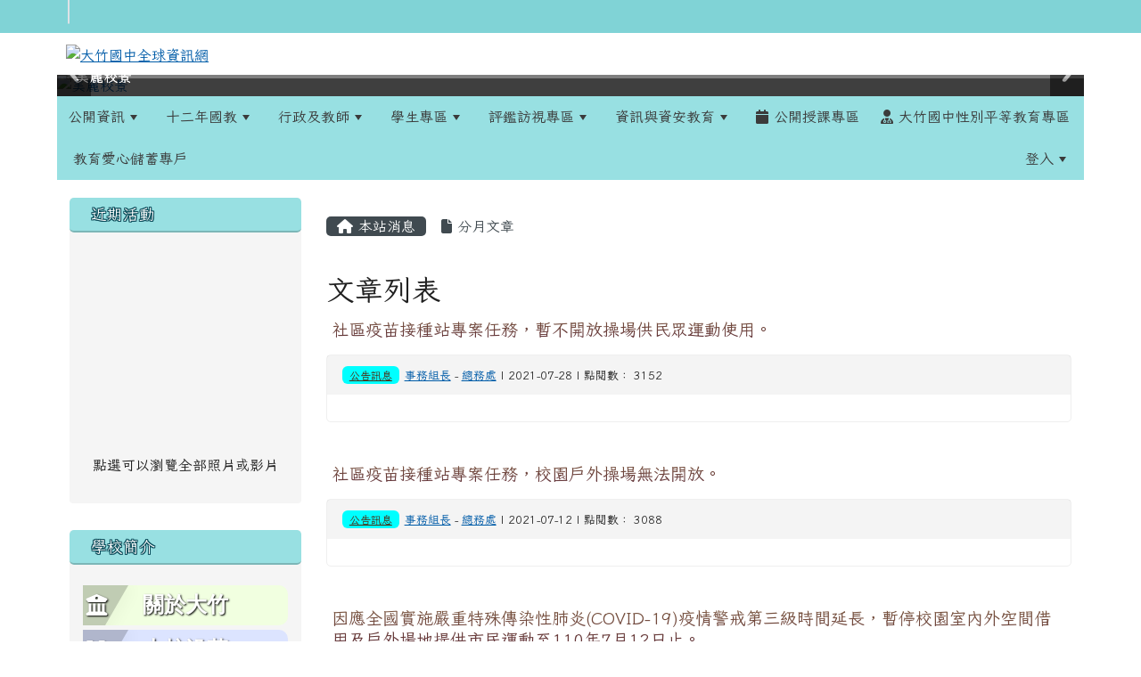

--- FILE ---
content_type: text/html; charset=UTF-8
request_url: https://www.dcjh.tyc.edu.tw/modules/tadnews/index.php?show_uid=62&g2p=1
body_size: 103691
content:
<!DOCTYPE html>
<html lang="zh-TW">
    <head>
                <!--目前$_SESSION['bootstrap']="5"; -->
        <!--將目前的資料夾名稱，設定為樣板標籤變數 theme_name-->
                <!--system_version = -->

        <!-- theme_id= 4-->
        

                            

        <meta charset="UTF-8">
        <meta name="viewport" content="width=device-width, initial-scale=1.0, shrink-to-fit=no">
        <meta http-equiv="X-UA-Compatible" content="ie=edge">

        
        <meta name="robots" content="index,follow">
        <meta name="keywords" content="社區疫苗接種站專案任務，暫不開放操場供民眾運動使用。">
        <meta name="description" content="">
        <meta name="rating" content="general">
        <meta name="author" content="XOOPS">
        <meta name="copyright" content="Copyright © 2001-2018">
        <meta name="generator" content="XOOPS">
        <meta property="og:title" content="社區疫苗接種站專案任務，暫不開放操場供民眾運動使用。">
        <meta property="og:type" content="website">


        <meta property="og:image" content="https://www.dcjh.tyc.edu.tw/uploads/tad_themes/school2022/logo/220811113235.png">
        <meta property="og:site_name" content="大竹國中全球資訊網">
        <!-- 網站的標題及標語 -->
        <title>大竹國中全球資訊網 - 社區疫苗接種站專案任務，暫不開放操場供民眾運動使用。</title>

        
        <!-- Rss -->
        <link rel="alternate" type="application/rss+xml" title="RSS" href="https://www.dcjh.tyc.edu.tw/backend.php">
        <!-- icon -->
        <link href="https://www.dcjh.tyc.edu.tw/favicon.ico" rel="SHORTCUT ICON">
        <!-- Sheet Css -->
        <link rel="stylesheet" type="text/css" media="all" title="Style sheet" href="https://www.dcjh.tyc.edu.tw/xoops.css">
        <!-- XOOPS theme Sheet Css -->
        <link rel="stylesheet" type="text/css" media="all" title="Style sheet" href="https://www.dcjh.tyc.edu.tw/themes/school2022/css/xoops.css">
        <link href="https://www.dcjh.tyc.edu.tw/modules/tadtools/bootstrap5/css/bootstrap.css" rel="stylesheet" media="all">
        <!-- theme_color= bootstrap5 -->

        <!-- SmartMenus core CSS (required) -->
        <link href="https://www.dcjh.tyc.edu.tw/modules/tadtools/smartmenus/css/sm-core-css.css" media="all" rel="stylesheet">
        <!-- "sm-blue" menu theme (optional, you can use your own CSS, too) -->
                <!-- Theme Sheet Css -->
        <link rel="stylesheet" type="text/css" media="all" href="https://www.dcjh.tyc.edu.tw/themes/school2022/css/style.css">

        <!-- 給模組套用的樣板標籤開始 -->
        <script src="https://www.dcjh.tyc.edu.tw/browse.php?Frameworks/jquery/jquery.js" type="text/javascript"></script>
<script src="https://www.dcjh.tyc.edu.tw/browse.php?Frameworks/jquery/plugins/jquery.ui.js" type="text/javascript"></script>
<script src="https://www.dcjh.tyc.edu.tw/modules/tadtools/jquery/jquery.ui.touch-punch.min.js" type="text/javascript"></script>
<script src="https://www.dcjh.tyc.edu.tw/include/xoops.js" type="text/javascript"></script>
<script src="https://www.dcjh.tyc.edu.tw/themes/school2022/language/tchinese_utf8/script.js" type="text/javascript"></script>
<script src="https://www.dcjh.tyc.edu.tw/modules/tadtools/jquery/jquery-migrate-3.5.2.js" type="text/javascript"></script>
<script src="https://www.dcjh.tyc.edu.tw/modules/tadtools/colorbox/jquery.colorbox.js" type="text/javascript"></script>
<script src="https://www.dcjh.tyc.edu.tw/modules/tadtools/prism/prism.js" type="text/javascript"></script>
<script src="https://www.dcjh.tyc.edu.tw/modules/tadtools/fancyBox/lib/jquery.mousewheel.pack.js" type="text/javascript"></script>
<script src="https://www.dcjh.tyc.edu.tw/modules/tadtools/fancyBox/source/jquery.fancybox.js" type="text/javascript"></script>
<script type="text/javascript">
//<![CDATA[

                jQuery(document).ready(function(){
                    $('.fancybox_nsn').fancybox({
                    
                    fitToView : true,
                    width   : '1920',
                    height    : '1080',
                    
                    
                    autoSize  : false,
                    closeClick  : false,
                    openEffect  : 'none',
                    closeEffect : 'none'
                    
                    
                    });
                });
            
//]]></script>
<script type="text/javascript" src="https://www.dcjh.tyc.edu.tw/class/textsanitizer/image/image.js"></script>
<script src="https://www.dcjh.tyc.edu.tw/modules/tadtools/sweet-alert/sweet-alert.js" type="text/javascript"></script>
<script type="text/javascript">
//<![CDATA[

            function delete_tad_news_func(nsn){
                swal({
                    title: '確定要刪除此資料？',
                    text: '相關資料通通都將會被移除！',
                    type: 'warning',
                    html: '',
                    showCancelButton: true,
                    confirmButtonColor: '#DD6B55',
                    confirmButtonText: '確定刪除！',
                    closeOnConfirm: false ,
                    allowOutsideClick: true
                },
                function(){
                    location.href='/modules/tadnews/index.php?op=delete_tad_news&nsn=' + nsn;
                });
            }
            
//]]></script>
<link rel="stylesheet" href="https://www.dcjh.tyc.edu.tw/modules/tadtools/jquery/themes/base/jquery.ui.all.css" type="text/css" />
<link rel="stylesheet" href="https://www.dcjh.tyc.edu.tw/language/tchinese_utf8/style.css" type="text/css" />
<link rel="stylesheet" href="https://www.dcjh.tyc.edu.tw/media/font-awesome/css/font-awesome.min.css" type="text/css" />
<link rel="stylesheet" href="https://www.dcjh.tyc.edu.tw/modules/tadtools/colorbox/colorbox.css" type="text/css" />
<link rel="stylesheet" href="https://www.dcjh.tyc.edu.tw/modules/tadtools/css/xoops.css" type="text/css" />
<link rel="stylesheet" href="https://www.dcjh.tyc.edu.tw/modules/tadtools/css/fontawesome6/css/all.min.css" type="text/css" />
<link rel="stylesheet" href="https://www.dcjh.tyc.edu.tw/modules/tadtools/prism/prism.css" type="text/css" />
<link rel="stylesheet" href="https://www.dcjh.tyc.edu.tw/modules/tadtools/css/iconize.css" type="text/css" />
<link rel="stylesheet" href="https://www.dcjh.tyc.edu.tw/modules/tadtools/fancyBox/source/jquery.fancybox.css" type="text/css" />
<link rel="stylesheet" href="https://www.dcjh.tyc.edu.tw/modules/tadtools/sweet-alert/sweet-alert.css" type="text/css" />
<link rel="stylesheet" href="https://www.dcjh.tyc.edu.tw/modules/tadtools/css/xoops.css?t=20250304" type="text/css" />
<link rel="stylesheet" href="https://www.dcjh.tyc.edu.tw/modules/tadnews/css/module.css" type="text/css" />
<link rel="stylesheet" href="https://www.dcjh.tyc.edu.tw/modules/tadnews/css/module2.css" type="text/css" />


        <!-- 給模組套用的樣板標籤結束 -->

        <!-- 局部套用的樣式，如果有載入完整樣式 theme_css.tpl 那就不需要這一部份 -->
        <!--導覽工具列、區塊標題CSS設定開始-->
<style type="text/css">
    body {
        color: #202020;
        background-color: #ffffff;
                background-position: left top;
        background-repeat: repeat;
        background-attachment: scroll;
        background-size: auto;
        font-size: 1rem;
        font-family: Iansui;    }

    a {
        color:#005ca8;
        font-family: Iansui;    }

    a:hover {
        color:#a40019;
    }



    #nav-container, #nav-wrapper {
                    /* position: relative; */
                z-index: 11;
                    background-color:tranparent;
            }

    #xoops_theme_nav {
                                    background: #98e0e2;
                        }

    /* theme_css_blocks.tpl */
        .leftBlock .blockTitle{
        font-size: 1.1rem;        color: #ffffff;        background-color: #98e0e2;                        text-indent: 9px;                border-radius:5px;
        -moz-border-radius:5px;
        -webkit-border-radius:5px;
        -khtml-border-radius:5px;
            }

    .leftBlock a.block_config,
    .leftBlock a.tad_block_config{
        float: right;
        position: relative;
        z-index: 1;
    }

        .leftBlock{
        position: relative;
background: #f5f5f5;
overflow: hidden;
margin-bottom: 30px;
border-radius: 4px;
    }
    
        .leftBlock .blockTitle{
        border-bottom: 2px solid #7cb6b7;
padding: 8px 15px;
text-shadow: 0px 1px #0d4e5c, 1px 0px #0d4e5c, -1px 0px #0d4e5c, 0px -1px #0d4e5c, -1px -1px #0d4e5c, 1px 1px #0d4e5c, 1px -1px #0d4e5c, -1px 1px #0d4e5c;
    }
    
        .leftBlock .blockContent{
        padding: 15px;
    }
    
    .rightBlock .blockTitle{
        font-size: 1.1rem;        color: #ffffff;        background-color: #98e0e2;                        text-indent: 9px;                border-radius:5px;
        -moz-border-radius:5px;
        -webkit-border-radius:5px;
        -khtml-border-radius:5px;
            }

    .rightBlock a.block_config,
    .rightBlock a.tad_block_config{
        float: right;
        position: relative;
        z-index: 1;
    }

        .rightBlock{
        position: relative;
background: #f5f5f5;
overflow: hidden;
margin-bottom: 30px;
border-radius: 4px;
    }
    
        .rightBlock .blockTitle{
        border-bottom: 2px solid #7cb6b7;
padding: 8px 15px;
text-shadow: 0px 1px #0d4e5c, 1px 0px #0d4e5c, -1px 0px #0d4e5c, 0px -1px #0d4e5c, -1px -1px #0d4e5c, 1px 1px #0d4e5c, 1px -1px #0d4e5c, -1px 1px #0d4e5c;
    }
    
        .rightBlock .blockContent{
        padding: 15px;
    }
    
    .centerBlock .blockTitle{
        font-size: 1.1rem;        color: #ffffff;        background-color: #98e0e2;                        text-indent: 9px;                border-radius:5px;
        -moz-border-radius:5px;
        -webkit-border-radius:5px;
        -khtml-border-radius:5px;
            }

    .centerBlock a.block_config,
    .centerBlock a.tad_block_config{
        float: right;
        position: relative;
        z-index: 1;
    }

        .centerBlock{
        position: relative;
background: #f5f5f5;
overflow: hidden;
margin-bottom: 30px;
border-radius: 4px;
    }
    
        .centerBlock .blockTitle{
        border-bottom: 2px solid #7cb6b7;
padding: 8px 15px;
text-shadow: 0px 1px #0d4e5c, 1px 0px #0d4e5c, -1px 0px #0d4e5c, 0px -1px #0d4e5c, -1px -1px #0d4e5c, 1px 1px #0d4e5c, 1px -1px #0d4e5c, -1px 1px #0d4e5c;
    }
    
        .centerBlock .blockContent{
        padding: 15px;
    }
    
    .centerLeftBlock .blockTitle{
        font-size: 1.1rem;        color: #ffffff;        background-color: #98e0e2;                        text-indent: 9px;                border-radius:5px;
        -moz-border-radius:5px;
        -webkit-border-radius:5px;
        -khtml-border-radius:5px;
            }

    .centerLeftBlock a.block_config,
    .centerLeftBlock a.tad_block_config{
        float: right;
        position: relative;
        z-index: 1;
    }

        .centerLeftBlock{
        position: relative;
background: #f5f5f5;
overflow: hidden;
margin-bottom: 30px;
border-radius: 4px;
    }
    
        .centerLeftBlock .blockTitle{
        border-bottom: 2px solid #7cb6b7;
padding: 8px 15px;
text-shadow: 0px 1px #0d4e5c, 1px 0px #0d4e5c, -1px 0px #0d4e5c, 0px -1px #0d4e5c, -1px -1px #0d4e5c, 1px 1px #0d4e5c, 1px -1px #0d4e5c, -1px 1px #0d4e5c;
    }
    
        .centerLeftBlock .blockContent{
        padding: 15px;
    }
    
    .centerRightBlock .blockTitle{
        font-size: 1.1rem;        color: #ffffff;        background-color: #98e0e2;                        text-indent: 9px;                border-radius:5px;
        -moz-border-radius:5px;
        -webkit-border-radius:5px;
        -khtml-border-radius:5px;
            }

    .centerRightBlock a.block_config,
    .centerRightBlock a.tad_block_config{
        float: right;
        position: relative;
        z-index: 1;
    }

        .centerRightBlock{
        position: relative;
background: #f5f5f5;
overflow: hidden;
margin-bottom: 30px;
border-radius: 4px;
    }
    
        .centerRightBlock .blockTitle{
        border-bottom: 2px solid #7cb6b7;
padding: 8px 15px;
text-shadow: 0px 1px #0d4e5c, 1px 0px #0d4e5c, -1px 0px #0d4e5c, 0px -1px #0d4e5c, -1px -1px #0d4e5c, 1px 1px #0d4e5c, 1px -1px #0d4e5c, -1px 1px #0d4e5c;
    }
    
        .centerRightBlock .blockContent{
        padding: 15px;
    }
    
    .centerBottomBlock .blockTitle{
        font-size: 1.1rem;        color: #ffffff;        background-color: #98e0e2;                        text-indent: 9px;                border-radius:5px;
        -moz-border-radius:5px;
        -webkit-border-radius:5px;
        -khtml-border-radius:5px;
            }

    .centerBottomBlock a.block_config,
    .centerBottomBlock a.tad_block_config{
        float: right;
        position: relative;
        z-index: 1;
    }

        .centerBottomBlock{
        position: relative;
background: #f5f5f5;
overflow: hidden;
margin-bottom: 30px;
border-radius: 4px;
    }
    
        .centerBottomBlock .blockTitle{
        border-bottom: 2px solid #7cb6b7;
padding: 8px 15px;
text-shadow: 0px 1px #0d4e5c, 1px 0px #0d4e5c, -1px 0px #0d4e5c, 0px -1px #0d4e5c, -1px -1px #0d4e5c, 1px 1px #0d4e5c, 1px -1px #0d4e5c, -1px 1px #0d4e5c;
    }
    
        .centerBottomBlock .blockContent{
        padding: 15px;
    }
    
    .centerBottomLeftBlock .blockTitle{
        font-size: 1.1rem;        color: #ffffff;        background-color: #98e0e2;                        text-indent: 9px;                border-radius:5px;
        -moz-border-radius:5px;
        -webkit-border-radius:5px;
        -khtml-border-radius:5px;
            }

    .centerBottomLeftBlock a.block_config,
    .centerBottomLeftBlock a.tad_block_config{
        float: right;
        position: relative;
        z-index: 1;
    }

        .centerBottomLeftBlock{
        position: relative;
background: #f5f5f5;
overflow: hidden;
margin-bottom: 30px;
border-radius: 4px;
    }
    
        .centerBottomLeftBlock .blockTitle{
        border-bottom: 2px solid #7cb6b7;
padding: 8px 15px;
text-shadow: 0px 1px #0d4e5c, 1px 0px #0d4e5c, -1px 0px #0d4e5c, 0px -1px #0d4e5c, -1px -1px #0d4e5c, 1px 1px #0d4e5c, 1px -1px #0d4e5c, -1px 1px #0d4e5c;
    }
    
        .centerBottomLeftBlock .blockContent{
        padding: 15px;
    }
    
    .centerBottomRightBlock .blockTitle{
        font-size: 1.1rem;        color: #ffffff;        background-color: #98e0e2;                        text-indent: 9px;                border-radius:5px;
        -moz-border-radius:5px;
        -webkit-border-radius:5px;
        -khtml-border-radius:5px;
            }

    .centerBottomRightBlock a.block_config,
    .centerBottomRightBlock a.tad_block_config{
        float: right;
        position: relative;
        z-index: 1;
    }

        .centerBottomRightBlock{
        position: relative;
background: #f5f5f5;
overflow: hidden;
margin-bottom: 30px;
border-radius: 4px;
    }
    
        .centerBottomRightBlock .blockTitle{
        border-bottom: 2px solid #7cb6b7;
padding: 8px 15px;
text-shadow: 0px 1px #0d4e5c, 1px 0px #0d4e5c, -1px 0px #0d4e5c, 0px -1px #0d4e5c, -1px -1px #0d4e5c, 1px 1px #0d4e5c, 1px -1px #0d4e5c, -1px 1px #0d4e5c;
    }
    
        .centerBottomRightBlock .blockContent{
        padding: 15px;
    }
    
    .footerCenterBlock .blockTitle{
        font-size: 1.1rem;        color: #ffffff;        background-color: #98e0e2;                        text-indent: 9px;                border-radius:5px;
        -moz-border-radius:5px;
        -webkit-border-radius:5px;
        -khtml-border-radius:5px;
            }

    .footerCenterBlock a.block_config,
    .footerCenterBlock a.tad_block_config{
        float: right;
        position: relative;
        z-index: 1;
    }

        .footerCenterBlock{
        position: relative;
background: #f5f5f5;
overflow: hidden;
margin-bottom: 30px;
border-radius: 4px;
    }
    
        .footerCenterBlock .blockTitle{
        border-bottom: 2px solid #7cb6b7;
padding: 8px 15px;
text-shadow: 0px 1px #0d4e5c, 1px 0px #0d4e5c, -1px 0px #0d4e5c, 0px -1px #0d4e5c, -1px -1px #0d4e5c, 1px 1px #0d4e5c, 1px -1px #0d4e5c, -1px 1px #0d4e5c;
    }
    
        .footerCenterBlock .blockContent{
        padding: 15px;
    }
    
    .footerLeftBlock .blockTitle{
        font-size: 1.1rem;        color: #ffffff;        background-color: #98e0e2;                        text-indent: 9px;                border-radius:5px;
        -moz-border-radius:5px;
        -webkit-border-radius:5px;
        -khtml-border-radius:5px;
            }

    .footerLeftBlock a.block_config,
    .footerLeftBlock a.tad_block_config{
        float: right;
        position: relative;
        z-index: 1;
    }

        .footerLeftBlock{
        position: relative;
background: #f5f5f5;
overflow: hidden;
margin-bottom: 30px;
border-radius: 4px;
    }
    
        .footerLeftBlock .blockTitle{
        border-bottom: 2px solid #7cb6b7;
padding: 8px 15px;
text-shadow: 0px 1px #0d4e5c, 1px 0px #0d4e5c, -1px 0px #0d4e5c, 0px -1px #0d4e5c, -1px -1px #0d4e5c, 1px 1px #0d4e5c, 1px -1px #0d4e5c, -1px 1px #0d4e5c;
    }
    
        .footerLeftBlock .blockContent{
        padding: 15px;
    }
    
    .footerRightBlock .blockTitle{
        font-size: 1.1rem;        color: #ffffff;        background-color: #98e0e2;                        text-indent: 9px;                border-radius:5px;
        -moz-border-radius:5px;
        -webkit-border-radius:5px;
        -khtml-border-radius:5px;
            }

    .footerRightBlock a.block_config,
    .footerRightBlock a.tad_block_config{
        float: right;
        position: relative;
        z-index: 1;
    }

        .footerRightBlock{
        position: relative;
background: #f5f5f5;
overflow: hidden;
margin-bottom: 30px;
border-radius: 4px;
    }
    
        .footerRightBlock .blockTitle{
        border-bottom: 2px solid #7cb6b7;
padding: 8px 15px;
text-shadow: 0px 1px #0d4e5c, 1px 0px #0d4e5c, -1px 0px #0d4e5c, 0px -1px #0d4e5c, -1px -1px #0d4e5c, 1px 1px #0d4e5c, 1px -1px #0d4e5c, -1px 1px #0d4e5c;
    }
    
        .footerRightBlock .blockContent{
        padding: 15px;
    }
    

    /* theme_css_navbar.tpl */
    .sm-mint {
  border-top: 2px solid #ecfdff;
  border-bottom: 2px solid #ecfdff;
  background: transparent;
}
.sm-mint a, .sm-mint a:hover, .sm-mint a:focus, .sm-mint a:active {
  padding: 15px 12px;
  /* make room for the toggle button (sub indicator) */
  padding-right: 58px;
  color: #3b3b3b;
  font-family: Iansui, ;
  font-size: 1rem;
  font-weight: normal;
  line-height: 17px;
  text-decoration: none;
}
.sm-mint a.current {
  font-weight: bold;
}
.sm-mint a.disabled {
  color: #cccccc;
}
.sm-mint a .sub-arrow {
  position: absolute;
  top: 50%;
  margin-top: -17px;
  left: auto;
  right: 4px;
  width: 34px;
  height: 34px;
  overflow: hidden;
  font: bold 0.875rem/2.125rem monospace !important;
  text-align: center;
  text-shadow: none;
  background: #ecfdffaa;
  color:#3b3b3b;
  border-radius: 4px;
}
.sm-mint a .sub-arrow::before {
  content: '+';
}
.sm-mint a.highlighted .sub-arrow::before {
  content: '-';
}
.sm-mint li {
  border-top: 1px solid #3b3b3b22;
}
.sm-mint > li:first-child {
  border-top: 0;
}
.sm-mint ul {
  background: #ecfdff88;
}

.sm-mint ul a,
.sm-mint ul ul a,
.sm-mint ul ul ul a,
.sm-mint ul ul ul ul a,
.sm-mint ul ul ul ul ul a{
  color: #3b3b3b;
  font-size: 1rem;
  border-left: 8px solid transparent;
}

.sm-mint ul a:hover,
.sm-mint ul a:focus,
.sm-mint ul a:active,
.sm-mint ul ul a:hover,
.sm-mint ul ul a:focus,
.sm-mint ul ul a:active,
.sm-mint ul ul ul a:hover,
.sm-mint ul ul ul a:focus,
.sm-mint ul ul ul a:active,
.sm-mint ul ul ul ul a:hover,
.sm-mint ul ul ul ul a:focus,
.sm-mint ul ul ul ul a:active,
.sm-mint ul ul ul ul ul a:hover,
.sm-mint ul ul ul ul ul a:focus,
.sm-mint ul ul ul ul ul a:active  {
    background: #ecfdffaa;
    color: #3b3b3b;
}

@media (min-width: 768px) {
  /* Switch to desktop layout
  -----------------------------------------------
     These transform the menu tree from
     collapsible to desktop (navbar + dropdowns)
  -----------------------------------------------*/
  /* start... (it's not recommended editing these rules) */
  .sm-mint ul {
    position: absolute;
    width: 12em;
    z-index: 250;
  }

  .sm-mint li {
    float: left;
  }

  .sm-mint.sm-rtl li {
    float: right;
  }

  .sm-mint ul li, .sm-mint.sm-rtl ul li, .sm-mint.sm-vertical li {
    float: none;
  }

  .sm-mint a {
    white-space: nowrap;
  }

  .sm-mint ul a, .sm-mint.sm-vertical a {
    white-space: normal;
  }

  .sm-mint .sm-nowrap > li > a, .sm-mint .sm-nowrap > li > :not(ul) a {
    white-space: nowrap;
  }

  /* ...end */
  .sm-mint {
    border-top: 0;
    background: transparent;
  }
  .sm-mint a, .sm-mint a:hover, .sm-mint a:focus, .sm-mint a:active, .sm-mint a.highlighted {
    padding: 15px 12px;
    color: #3b3b3b;
    border-radius: 4px 4px 0 0;
    border-radius: 0;
  }
  .sm-mint a:hover, .sm-mint a:focus, .sm-mint a:active {
    background: #ecfdffaa;
    color: #3b3b3b;
  }

  .sm-mint a.highlighted {
    background: #ecfdff;
    color: #3b3b3b;
    box-shadow: 0 4px 3px rgba(0, 0, 0, 0.25);
  }


  .sm-mint a.disabled {
    background: transparent;
    color: #cccccc;
    box-shadow: none;
  }
  .sm-mint a.has-submenu {
    padding-right: 34px;
  }

  .sm-mint a .sub-arrow {
    top: 50%;
    margin-top: -3px;
    right: 20px;
    width: 0;
    height: 0;
    border-width: 6px 4.02px 0 4.02px;
    border-style: solid dashed dashed dashed;
    border-color: #3b3b3b transparent transparent transparent;
    background: transparent;
    border-radius: 0;
  }
  .sm-mint a:hover .sub-arrow, .sm-mint a:focus .sub-arrow, .sm-mint a:active .sub-arrow {
    border-color: #3b3b3b transparent transparent transparent;
  }
  .sm-mint a.highlighted .sub-arrow {
    border-color: #3b3b3b transparent transparent transparent;
  }
  .sm-mint a.disabled .sub-arrow {
    border-color: #3b3b3b transparent transparent transparent;
  }
  .sm-mint a .sub-arrow::before {
    display: none;
  }
  .sm-mint li {
    border-top: 0;
  }
  .sm-mint ul {
    border: 0;
    padding: 8px 0;
    background: #ecfdff;
    border-radius: 0 4px 4px 4px;
    box-shadow: 0 4px 3px rgba(0, 0, 0, 0.25);
  }
  .sm-mint ul ul {
    border-radius: 4px;
  }

  .sm-mint ul a, .sm-mint ul a:hover, .sm-mint ul a:focus, .sm-mint ul a:active, .sm-mint ul a.highlighted {
        padding: 12px 20px;
        border-radius: 0;
        border-bottom: 1px solid #00000011;
      }

  .sm-mint ul li:last-child a{
    border-bottom: none;
          padding: 12px 20px 6px;
      }

  .sm-mint ul a:hover, .sm-mint ul a:focus, .sm-mint ul a:active, .sm-mint ul a.highlighted {
    background: #ecfdffaa;
    color: #3b3b3b;
    box-shadow: none;
  }
  .sm-mint ul a.disabled {
    background: transparent;
    color: #b3b3b3;
  }

  .sm-mint ul a.has-submenu {
    padding-right: 20px;
  }

  .sm-mint ul a .sub-arrow {
    right: 10px;
    margin-top: -4.02px;
    border-width: 4.02px 0 4.02px 6px;
    border-style: dashed dashed dashed solid;
    border-color: transparent transparent transparent #3b3b3b;
  }

  .sm-mint ul a:hover .sub-arrow, .sm-mint ul a:focus .sub-arrow, .sm-mint ul a:active .sub-arrow, .sm-mint ul a.highlighted .sub-arrow {
    border-color: transparent transparent transparent #3b3b3b;
  }

  .sm-mint ul a.disabled .sub-arrow {
    border-color: transparent transparent transparent #3b3b3b;
  }
  .sm-mint .scroll-up,
  .sm-mint .scroll-down {
    position: absolute;
    display: none;
    visibility: hidden;
    overflow: hidden;
    background: #ecfdff;
    height: 20px;
  }
  .sm-mint .scroll-up-arrow,
  .sm-mint .scroll-down-arrow {
    position: absolute;
    top: 6px;
    left: 50%;
    margin-left: -8px;
    width: 0;
    height: 0;
    overflow: hidden;
    border-width: 0 6px 8px 6px;
    border-style: dashed dashed solid dashed;
    border-color: transparent transparent #3b3b3b transparent;
  }


  .sm-mint .scroll-down-arrow {
    border-width: 8px 6px 0 6px;
    border-style: solid dashed dashed dashed;
    border-color: #3b3b3b transparent transparent transparent;
  }
  .sm-mint.sm-rtl a.has-submenu {
    padding-right: 20px;
    padding-left: 34px;
  }
  .sm-mint.sm-rtl a .sub-arrow {
    right: auto;
    left: 20px;
  }
  .sm-mint.sm-rtl.sm-vertical {
    border-right: 0;
    border-left: 2px solid #ecfdffaa;
  }
  .sm-mint.sm-rtl.sm-vertical a {
    border-radius: 0 4px 4px 0;
  }
  .sm-mint.sm-rtl.sm-vertical a.has-submenu {
    padding: 10px 20px;
  }
  .sm-mint.sm-rtl.sm-vertical a .sub-arrow {
    right: auto;
    left: 10px;
    border-width: 4.02px 6px 4.02px 0;
    border-style: dashed solid dashed dashed;
    border-color: transparent #3b3b3b transparent transparent;
  }
  .sm-mint.sm-rtl.sm-vertical a:hover .sub-arrow, .sm-mint.sm-rtl.sm-vertical a:focus .sub-arrow, .sm-mint.sm-rtl.sm-vertical a:active .sub-arrow, .sm-mint.sm-rtl.sm-vertical a.highlighted .sub-arrow {
    border-color: transparent #3b3b3b transparent transparent;
  }
  .sm-mint.sm-rtl.sm-vertical a.disabled .sub-arrow {
    border-color: transparent #3b3b3b transparent transparent;
  }
  .sm-mint.sm-rtl ul {
    border-radius: 4px 0 4px 4px;
  }
  .sm-mint.sm-rtl ul a {
    border-radius: 0 !important;
  }
  .sm-mint.sm-rtl ul a.has-submenu {
    padding: 10px 20px !important;
  }
  .sm-mint.sm-rtl ul a .sub-arrow {
    right: auto;
    left: 10px;
    border-width: 4.02px 6px 4.02px 0;
    border-style: dashed solid dashed dashed;
    border-color: transparent #3b3b3b transparent transparent;
  }
  .sm-mint.sm-rtl ul a:hover .sub-arrow, .sm-mint.sm-rtl ul a:focus .sub-arrow, .sm-mint.sm-rtl ul a:active .sub-arrow, .sm-mint.sm-rtl ul a.highlighted .sub-arrow {
    border-color: transparent #3b3b3b transparent transparent;
  }
  .sm-mint.sm-rtl ul a.disabled .sub-arrow {
    border-color: transparent #3b3b3b transparent transparent;
  }
  .sm-mint.sm-vertical {
    border-bottom: 0;
    border-right: 2px solid #ecfdffaa;
  }
  .sm-mint.sm-vertical a {
    padding: 10px 20px;
    border-radius: 4px 0 0 4px;
  }
  .sm-mint.sm-vertical a:hover, .sm-mint.sm-vertical a:focus, .sm-mint.sm-vertical a:active, .sm-mint.sm-vertical a.highlighted {
    background: #ecfdffaa;
    color: #3b3b3b;
    box-shadow: none;
  }
  .sm-mint.sm-vertical a.disabled {
    background: transparent;
    color: #cccccc;
  }
  .sm-mint.sm-vertical a .sub-arrow {
    right: 10px;
    margin-top: -4.02px;
    border-width: 4.02px 0 4.02px 6px;
    border-style: dashed dashed dashed solid;
    border-color: transparent transparent transparent #3b3b3b;
  }
  .sm-mint.sm-vertical a:hover .sub-arrow, .sm-mint.sm-vertical a:focus .sub-arrow, .sm-mint.sm-vertical a:active .sub-arrow, .sm-mint.sm-vertical a.highlighted .sub-arrow {
    border-color: transparent transparent transparent #3b3b3b;
  }
  .sm-mint.sm-vertical a.disabled .sub-arrow {
    border-color: transparent transparent transparent #3b3b3b;
  }
  .sm-mint.sm-vertical ul {
    border-radius: 4px !important;
  }
  .sm-mint.sm-vertical ul a {
    padding: 10px 20px;
  }
}

/*# sourceMappingURL=sm-mint.css.map */

#main-nav {
    border: none;
    position: relative;
    min-height: 3rem;
    }

/* Complete navbar .sm-mint */


.nav-brand {
  float: left;
  margin: 0;
}

.nav-brand a {
  display: block;
    padding: 11px 11px 11px 20px;
    color: #3b3b3b;
  font-size: 1.2rem;
  font-weight: normal;
  text-decoration: none;
}

#main-menu {
  clear: both;
  border-bottom: 0;
}

@media (min-width: 768px) {
  #main-menu {
    clear: none;
  }
}

/* Mobile menu toggle button */

.main-menu-btn {
  float: right;
  margin: 5px 10px;
  position: relative;
  display: inline-block;
  width: 29px;
  height: 29px;
  text-indent: 29px;
  white-space: nowrap;
  overflow: hidden;
  cursor: pointer;
  -webkit-tap-highlight-color: rgba(0, 0, 0, 0);
}

/* hamburger icon */

.main-menu-btn-icon,
.main-menu-btn-icon:before,
.main-menu-btn-icon:after {
  position: absolute;
  top: 50%;
  left: 2px;
  height: 2px;
  width: 24px;
  background: #3b3b3b;
  -webkit-transition: all 0.25s;
  transition: all 0.25s;
}

.main-menu-btn-icon:before {
  content: '';
  top: -7px;
  left: 0;
}

.main-menu-btn-icon:after {
  content: '';
  top: 7px;
  left: 0;
}

/* x icon */

#main-menu-state:checked ~ .main-menu-btn .main-menu-btn-icon {
  height: 0;
  background: transparent;
}

#main-menu-state:checked ~ .main-menu-btn .main-menu-btn-icon:before {
  top: 0;
  -webkit-transform: rotate(-45deg);
  transform: rotate(-45deg);
}

#main-menu-state:checked ~ .main-menu-btn .main-menu-btn-icon:after {
  top: 0;
  -webkit-transform: rotate(45deg);
  transform: rotate(45deg);
}

/* hide menu state checkbox (keep it visible to screen readers) */

#main-menu-state {
  position: absolute;
  width: 1px;
  height: 1px;
  margin: -1px;
  border: 0;
  padding: 0;
  overflow: hidden;
  clip: rect(1px, 1px, 1px, 1px);
}

/* hide the menu in mobile view */

#main-menu-state:not(:checked) ~ #main-menu {
  display: none;
}

#main-menu-state:checked ~ #main-menu {
  display: block;
}

@media (min-width: 768px) {
  /* hide the button in desktop view */
  .main-menu-btn {
    position: absolute;
    top: -99999px;
  }
  /* always show the menu in desktop view */
  #main-menu-state:not(:checked) ~ #main-menu {
    display: block;
  }
}
</style>
<!--導覽工具列、區塊標題CSS設定 by hc-->
        <style type="text/css">
            
#xoops_theme_left_zone{
    background-color:transparent;
    padding: 0px 14px;
}
#xoops_theme_center_zone{
    background-color:transparent;
    padding: 0px 14px;
}
#xoops_theme_right_zone {
    background-color:transparent;
    padding: 0px 14px;
}            #page-wrapper,
#top-wrapper,#top-display,
#logo-wrapper,#logo-display,
#nav-wrapper,#nav-display,
#slide-wrapper,#slide-display,
#base-wrapper,#base-display,
#footer-wrapper,#footer-display,
#bottom-wrapper,#bottom-display
{
    max-width: 100%;
}

#page-wrapper{
    position: relative;
    padding: 0px;
    margin: auto;
                
        background: #ffffff ;    margin-top: 30px;    margin-bottom: 60px;        
            

        padding: 10px;}

#page-display{
            margin: 0px auto;
                    }

#page-display>div{
    padding: 0px;
    margin: 0px;
}


@media (min-width: 768px) {
    #page-wrapper{
            }
}


@media (max-width: 768px) {
    #page-wrapper, #page-display{
        max-width: 100%;
    }

    #page-wrapper{
        padding: 0px;
        margin: 0px;
    }
}

#top-wrapper{
    position: relative;
    padding: 0px;
    margin: auto;
                
    z-index: 11;    background: #80d3d6 ;    margin-top: 0px;    margin-bottom: 0px;        
            

        font-size: 1rem;}

#top-display{
            max-width:90%;
            margin: 0px auto;
    padding: 0px 0px;        background-color: #80d3d6;    min-height: 0px;    }

#top-display>div{
    padding: 0px;
    margin: 0px;
}

    #top-wrapper,
    #top-display,
    #top-display img {
        border-radius: 0px;
    }

@media (min-width: 768px) {
    #top-wrapper{
            }
}


@media (max-width: 768px) {
    #top-wrapper, #top-display{
        max-width: 100%;
    }

    #page-wrapper{
        padding: 0px;
        margin: 0px;
    }
}

#logo-wrapper{
    position: relative;
    padding: 0px;
    margin: auto;
                        max-width:90%;
            
        background: transparent ;    margin-top: 0px;    margin-bottom: 0px;        
            

        }

#logo-display{
            margin: 0px auto;
    padding: 10px;        background-color: transparent;        }

#logo-display>div{
    padding: 0px;
    margin: 0px;
}


@media (min-width: 768px) {
    #logo-wrapper{
            }
}


@media (max-width: 768px) {
    #logo-wrapper, #logo-display{
        max-width: 100%;
    }

    #page-wrapper{
        padding: 0px;
        margin: 0px;
    }
}
#logo-wrapper{
    }

#nav-wrapper{
    position: relative;
    padding: 0px;
    margin: auto;
                        max-width:90%;
            
        background: transparent ;    margin-top: 0px;    margin-bottom: 0px;        
            

        }

#nav-display{
            margin: 0px auto;
    padding: 0px;                }

#nav-display>div{
    padding: 0px;
    margin: 0px;
}

    #nav-wrapper,
    #nav-display,
    #nav-display img {
        border-radius: 0px;
    }

@media (min-width: 768px) {
    #nav-wrapper{
            }
}


@media (max-width: 768px) {
    #nav-wrapper, #nav-display{
        max-width: 100%;
    }

    #page-wrapper{
        padding: 0px;
        margin: 0px;
    }
}                        #nav-display {
            background: #98e0e2 ;
        }
        #nav-wrapper{
            background: transparent;
        }
    
#main-menu li {
    color:#3b3b3b;
}

#slide-wrapper{
    position: relative;
    padding: 0px;
    margin: auto;
                        max-width:90%;
            
        background: transparent ;    margin-top: 0px;    margin-bottom: 0px;        
            

        }

#slide-display{
            margin: 0px auto;
    padding: 0px;        background-color: transparent;        }

#slide-display>div{
    padding: 0px;
    margin: 0px;
}

    #slide-wrapper,
    #slide-display,
    #slide-display img {
        border-radius: 10px;
    }

@media (min-width: 768px) {
    #slide-wrapper{
            }
}


@media (max-width: 768px) {
    #slide-wrapper, #slide-display{
        max-width: 100%;
    }

    #page-wrapper{
        padding: 0px;
        margin: 0px;
    }
}

#middle-wrapper{
    position: relative;
    padding: 0px;
    margin: auto;
                
        background: transparent ;    margin-top: 0px;    margin-bottom: 0px;        
            

        }

#middle-display{
            max-width:90%;
            margin: 0px auto;
    padding: 10px;        background-color: transparent;    min-height: 10px;    }

#middle-display>div{
    padding: 0px;
    margin: 0px;
}

    #middle-wrapper,
    #middle-display,
    #middle-display img {
        border-radius: 0px;
    }

@media (min-width: 768px) {
    #middle-wrapper{
            }
}


@media (max-width: 768px) {
    #middle-wrapper, #middle-display{
        max-width: 100%;
    }

    #page-wrapper{
        padding: 0px;
        margin: 0px;
    }
}
#content-wrapper{
    position: relative;
    padding: 0px;
    margin: auto;
                        max-width:90%;
            
        background: #ffffff ;    margin-top: 0px;    margin-bottom: 0px;        
            

        }

#content-display{
            margin: 0px auto;
    padding: 0px;                color: #202020;}

#content-display>div{
    padding: 0px;
    margin: 0px;
}

    #content-wrapper,
    #content-display,
    #content-display img {
        border-radius: 0px;
    }

@media (min-width: 768px) {
    #content-wrapper{
            }
}


@media (max-width: 768px) {
    #content-wrapper, #content-display{
        max-width: 100%;
    }

    #page-wrapper{
        padding: 0px;
        margin: 0px;
    }
}


#footer-wrapper{
    position: relative;
    padding: 0px;
    margin: auto;
                
        background: #f6f6f6 ;    margin-top: 0px;    margin-bottom: 0px;        
            

        }

#footer-display{
            max-width:90%;
            margin: 0px auto;
    padding: 60px 30px;        background-color: #f6f6f6;    min-height: 200px;    color: #555555;}

#footer-display>div{
    padding: 0px;
    margin: 0px;
}

    #footer-wrapper,
    #footer-display,
    #footer-display img {
        border-radius: 0px;
    }

@media (min-width: 768px) {
    #footer-wrapper{
            }
}


@media (max-width: 768px) {
    #footer-wrapper, #footer-display{
        max-width: 100%;
    }

    #page-wrapper{
        padding: 0px;
        margin: 0px;
    }
}    #footer-display a,
    #footer-display a:hover,
    #footer-display a:active ,
    #footer-display a:visited {
        color:#555555;
    }


#bottom-wrapper{
    position: relative;
    padding: 0px;
    margin: auto;
                
        background: #585858 ;    margin-top: 0px;    margin-bottom: 0px;        
            

        }

#bottom-display{
            max-width:90%;
            margin: 0px auto;
    padding: 10px;        background-color: #585858;    min-height: 40px;    color: #ffffff;}

#bottom-display>div{
    padding: 0px;
    margin: 0px;
}

    #bottom-wrapper,
    #bottom-display,
    #bottom-display img {
        border-radius: 0px;
    }

@media (min-width: 768px) {
    #bottom-wrapper{
            }
}


@media (max-width: 768px) {
    #bottom-wrapper, #bottom-display{
        max-width: 100%;
    }

    #page-wrapper{
        padding: 0px;
        margin: 0px;
    }
}    #bottom-display a,
    #bottom-display a:hover,
    #bottom-display a:active ,
    #bottom-display a:visited {
        color:#ffffff;
    }

@media (min-width: 768px) {
    #page-wrapper{
        max-width: 90%;
    }
}        </style>

        <!-- 載入bootstrap -->
        
        <!--Bootstrap js-->
        <script src="https://www.dcjh.tyc.edu.tw/modules/tadtools/bootstrap5/js/bootstrap.bundle.js"></script>

        <!-- SmartMenus jQuery plugin -->
        <script type="text/javascript" src="https://www.dcjh.tyc.edu.tw/modules/tadtools/smartmenus/jquery.smartmenus.js"></script>


        <script type="text/javascript">
            // SmartMenus init
            $(function() {
                $('#main-menu').smartmenus({
                    hideTimeout: 0,      // 滑鼠移開不延遲關閉
                                            showOnClick: false,
                        noMouseOver: false,// 滑鼠移過開啟
                                        hideOnClick: true, // 點擊外部時關閉
                                        bottomToTopSubMenus: false
                                    });

            // SmartMenus mob
                var $mainMenuState = $('#main-menu-state');
                if ($mainMenuState.length) {
                    // animate mobile menu
                    $mainMenuState.change(function(e) {
                        var $menu = $('#main-menu');
                        if (this.checked) {
                            $menu.hide().slideDown(250, function() { $menu.css('display', ''); });
                        } else {
                            $menu.show().slideUp(250, function() { $menu.css('display', ''); });
                        }
                    });
                    // hide mobile menu beforeunload
                    $(window).bind('beforeunload unload', function() {
                        if ($mainMenuState[0].checked) {
                            $mainMenuState[0].click();
                        }
                    });
                }
            });
        </script>    </head>

    <body >

        <!-- 導覽列區域 -->
        
        
                







    <div id="top-wrapper">
        <div id="top-display">
            <div style="font-size: 1rem;" class="row">
                                                    <div class="col-xl-2 text-xl-start">
                        
                                                                                                                            
    
    
            <div class="d-inline-block"> <div id="google_translate_element" class="form-control form-control-sm" style="position: relative; top: -4px; padding: 0px;">
</div>
<script type="text/javascript">
    function googleTranslateElementInit() {
        new google.translate.TranslateElement({pageLanguage: 'zh-TW', includedLanguages: 'en,fr,ja,ko,zh-TW', layout: google.translate.TranslateElement.InlineLayout.SIMPLE, multilanguagePage: true, autoDisplay: false}, 'google_translate_element');
    }
</script>
<script type="text/javascript" src="//translate.google.com/translate_a/element.js?cb=googleTranslateElementInit">
</script></div>
    
    
    
    
                        </div>
                
                
                                    <div class="col-xl-10 text-xl-end">
                                                                                                                                                                    </div>
                            </div>
        </div>
    </div>

                    <div id="logo-wrapper">
                <div id="logo-display" class="container-fluid d-flex justify-content-start">
            <div class="row g-0">

                                                    <div class="col-xl-12 text-start">
                                                                            
    <a href="https://www.dcjh.tyc.edu.tw/index.php" style="padding: 0px;"><img id="website_logo" src="https://www.dcjh.tyc.edu.tw/uploads/tad_themes/school2022/logo/220811113235.png" style="max-width: 100%;position: relative; z-index:10;" alt="大竹國中全球資訊網" title="大竹國中全球資訊網" class="img-fluid"></a>
                                                </div>
                        </div>
        </div>
    </div>

                
                            <div id="slide-wrapper">
    <div id="slide-display">
        <div>
                                
            
<link rel="stylesheet" type="text/css" href="https://www.dcjh.tyc.edu.tw/modules/tadtools/ResponsiveSlides/reset.css" >
<link rel="stylesheet" type="text/css" href="https://www.dcjh.tyc.edu.tw/modules/tadtools/ResponsiveSlides/responsiveslides.css" >
<script language="javascript" type="text/javascript" src="https://www.dcjh.tyc.edu.tw/modules/tadtools/ResponsiveSlides/responsiveslides.js"></script>

<!-- $slide_nav=1 -->
<script type="text/javascript">
    $(document).ready( function(){
        jQuery("#ThemeResponsiveSlides").responsiveSlides({
            auto: true,
            pager: false,
                        nav: true,
                        timeout: 5000,
            pause: true,
            pauseControls: true,
            namespace: 'callbacks'
        });
    });
</script>

<!-- 滑動圖片 -->
<div class="callbacks">
    <ul class="rslides" id="ThemeResponsiveSlides" style="margin-top: 0px;">
                <li>
                        <a href="https://www.dcjh.tyc.edu.tw" ><img src="https://www.dcjh.tyc.edu.tw/uploads/tad_themes/school2022/slide/slide_4_15_Fgi.jpg" alt="美麗校景" title="美麗校景"></a>
                                        <div class="caption">
                    <a href="https://www.dcjh.tyc.edu.tw" >
                        <div class="caption">
                            <div style="font-size:1rem;">美麗校景</div>
                        </div>
                        <div class="caption_txt">
                            <div style="font-size:1rem;">美麗校景</div>
                        </div>
                    </a>
                </div>
                    </li>
                <li>
                        <a href="https://www.dcjh.tyc.edu.tw" ><img src="https://www.dcjh.tyc.edu.tw/uploads/tad_themes/school2022/slide/slide_4_11_rLM.jpg" alt="美麗校景" title="美麗校景"></a>
                                        <div class="caption">
                    <a href="https://www.dcjh.tyc.edu.tw" >
                        <div class="caption">
                            <div style="font-size:1rem;">美麗校景</div>
                        </div>
                        <div class="caption_txt">
                            <div style="font-size:1rem;">美麗校景</div>
                        </div>
                    </a>
                </div>
                    </li>
                <li>
                        <a href="https://www.dcjh.tyc.edu.tw" ><img src="https://www.dcjh.tyc.edu.tw/uploads/tad_themes/school2022/slide/slide_4_9_5ek.jpg" alt="大竹印象" title="大竹印象"></a>
                                        <div class="caption">
                    <a href="https://www.dcjh.tyc.edu.tw" >
                        <div class="caption">
                            <div style="font-size:1rem;">大竹印象</div>
                        </div>
                        <div class="caption_txt">
                            <div style="font-size:1rem;">大竹印象</div>
                        </div>
                    </a>
                </div>
                    </li>
                <li>
                        <a href="https://www.dcjh.tyc.edu.tw" ><img src="https://www.dcjh.tyc.edu.tw/uploads/tad_themes/school2022/slide/slide_4_12_gSz.png" alt="D.R.E.A.M課程主軸" title="D.R.E.A.M課程主軸"></a>
                                        <div class="caption">
                    <a href="https://www.dcjh.tyc.edu.tw" >
                        <div class="caption">
                            <div style="font-size:1rem;">D.R.E.A.M課程主軸</div>
                        </div>
                        <div class="caption_txt">
                            <div style="font-size:1rem;">D.R.E.A.M課程主軸</div>
                        </div>
                    </a>
                </div>
                    </li>
                <li>
                        <a href="https://www.dcjh.tyc.edu.tw" ><img src="https://www.dcjh.tyc.edu.tw/uploads/tad_themes/school2022/slide/slide_4_5_c7s.jpg" alt="114年新加坡國際交流" title="114年新加坡國際交流"></a>
                                        <div class="caption">
                    <a href="https://www.dcjh.tyc.edu.tw" >
                        <div class="caption">
                            <div style="font-size:1rem;">114年新加坡國際交流</div>
                        </div>
                        <div class="caption_txt">
                            <div style="font-size:1rem;">114年新加坡國際交流</div>
                        </div>
                    </a>
                </div>
                    </li>
                <li>
                        <a href="https://www.dcjh.tyc.edu.tw" ><img src="https://www.dcjh.tyc.edu.tw/uploads/tad_themes/school2022/slide/slide_4_6_Ti5.jpg" alt="MSSR沈浸式寧靜閱讀" title="MSSR沈浸式寧靜閱讀"></a>
                                        <div class="caption">
                    <a href="https://www.dcjh.tyc.edu.tw" >
                        <div class="caption">
                            <div style="font-size:1rem;">MSSR沈浸式寧靜閱讀</div>
                        </div>
                        <div class="caption_txt">
                            <div style="font-size:1rem;">MSSR沈浸式寧靜閱讀</div>
                        </div>
                    </a>
                </div>
                    </li>
                <li>
                        <a href="https://www.dcjh.tyc.edu.tw" ><img src="https://www.dcjh.tyc.edu.tw/uploads/tad_themes/school2022/slide/slide_4_7_t0M.jpg" alt="2025WRO桃園市科學創意機器人大賽任務組冠軍" title="2025WRO桃園市科學創意機器人大賽任務組冠軍"></a>
                                        <div class="caption">
                    <a href="https://www.dcjh.tyc.edu.tw" >
                        <div class="caption">
                            <div style="font-size:1rem;">2025WRO桃園市科學創意機器人大賽任務組冠軍</div>
                        </div>
                        <div class="caption_txt">
                            <div style="font-size:1rem;">2025WRO桃園市科學創意機器人大賽任務組冠軍</div>
                        </div>
                    </a>
                </div>
                    </li>
                <li>
                        <a href="https://www.dcjh.tyc.edu.tw" ><img src="https://www.dcjh.tyc.edu.tw/uploads/tad_themes/school2022/slide/slide_4_8_Gg7.png" alt="橄欖球隊" title="橄欖球隊"></a>
                                        <div class="caption">
                    <a href="https://www.dcjh.tyc.edu.tw" >
                        <div class="caption">
                            <div style="font-size:1rem;">橄欖球隊</div>
                        </div>
                        <div class="caption_txt">
                            <div style="font-size:1rem;">橄欖球隊</div>
                        </div>
                    </a>
                </div>
                    </li>
                <li>
                        <a href="https://www.dcjh.tyc.edu.tw" ><img src="https://www.dcjh.tyc.edu.tw/uploads/tad_themes/school2022/slide/slide_4_9_k37.png" alt="籃球隊" title="籃球隊"></a>
                                        <div class="caption">
                    <a href="https://www.dcjh.tyc.edu.tw" >
                        <div class="caption">
                            <div style="font-size:1rem;">籃球隊</div>
                        </div>
                        <div class="caption_txt">
                            <div style="font-size:1rem;">籃球隊</div>
                        </div>
                    </a>
                </div>
                    </li>
                <li>
                        <a href="https://www.dcjh.tyc.edu.tw" ><img src="https://www.dcjh.tyc.edu.tw/uploads/tad_themes/school2022/slide/slide_4_10_N5x.png" alt="舞蹈啦啦隊" title="舞蹈啦啦隊"></a>
                                        <div class="caption">
                    <a href="https://www.dcjh.tyc.edu.tw" >
                        <div class="caption">
                            <div style="font-size:1rem;">舞蹈啦啦隊</div>
                        </div>
                        <div class="caption_txt">
                            <div style="font-size:1rem;">舞蹈啦啦隊</div>
                        </div>
                    </a>
                </div>
                    </li>
                <li>
                        <a href="https://www.dcjh.tyc.edu.tw" ><img src="https://www.dcjh.tyc.edu.tw/uploads/tad_themes/school2022/slide/slide_4_11_hBQ.jpg" alt="管樂隊" title="管樂隊"></a>
                                        <div class="caption">
                    <a href="https://www.dcjh.tyc.edu.tw" >
                        <div class="caption">
                            <div style="font-size:1rem;">管樂隊</div>
                        </div>
                        <div class="caption_txt">
                            <div style="font-size:1rem;">管樂隊</div>
                        </div>
                    </a>
                </div>
                    </li>
            </ul>
</div>
<div class="clearfix"></div>
                        </div>
    </div>
</div>        
                                <div id="nav-wrapper">
        <div id="nav-display">
            <div>
                <script type="title/javascript" src="https://www.dcjh.tyc.edu.tw/modules/tadtools/smartmenus/jquery.smartmenus.min.js"></script>

<script>
    function tad_themes_popup(URL) {
        $.colorbox({iframe:true, width:"80%", height:"90%",href : URL});
    }
</script>

<!-- default -->
<nav role="navigation" id="main-nav">

    <!-- Mobile menu toggle button (hamburger/x icon) -->
    <input id="main-menu-state" type="checkbox" />
    <label class="main-menu-btn" for="main-menu-state">
    <span class="main-menu-btn-icon"></span> Toggle main menu visibility
    </label>


    

    <ul id="main-menu" class="sm sm-mint d-md-flex flex-md-wrap">
                                    <li>
        <a href="#" > 公開資訊</a>
                                    <ul>
                    <li>

                <a href="https://www.dcjh.tyc.edu.tw/modules/tadnews/index.php?nsn=12" target="_self" title="學生志工服務認證說明"><i class="fa fa-clipboard"></i> 學生志工服務認證說明</a>
                            </li>
                    <li>

                <a href="https://www.dcjh.tyc.edu.tw/modules/tad_uploader/index.php?op=dlfile&cfsn=445&cat_sn=4&fn=%E5%A4%A7%E7%AB%B9%E5%9C%8B%E4%B8%AD114%E5%AD%B8%E5%B9%B4%E5%BA%A6%E6%95%99%E7%A7%91%E6%9B%B8%E8%A9%95%E9%81%B8%E7%89%88%E6%9C%AC.pdf" target="_self" title="114學年度教科書評選版本"><i class="fa fa-clipboard"></i> 114學年度教科書評選版本</a>
                            </li>
                    <li>

                <a href="http://host5.dcjh.tyc.edu.tw/board/view.asp?ID=13609" target="_blank" title="學生卡申請換、補發流程"><i class="fa fa-clipboard"></i> 學生卡申請換、補發流程</a>
                            </li>
                    <li>

                <a href="https://www.dcjh.tyc.edu.tw/modules/tad_uploader/index.php?op=dlfile&cfsn=533&cat_sn=11" target="_self" title="114學年度第一學期行事曆"><i class="fa fa-calendar"></i> 114學年度第一學期行事曆</a>
                            </li>
            </ul>
            </li>
    <li>
        <a href="#" > 十二年國教</a>
                                    <ul>
                    <li>

                <a href="https://tyc.entry.edu.tw/NoExamImitate_TL/NoExamImitateHome/Page/Public/ChooseSys?s=05" target="_blank" title="免試入學志願選填平台"><i class="fa fa-anchor"></i> 免試入學志願選填平台</a>
                            </li>
                    <li>

                <a href="https://shs.k12ea.gov.tw/site/adapt-k12ea" target="_blank" title="國中畢業適性入學網"><i class="fa fa-anchor"></i> 國中畢業適性入學網</a>
                            </li>
                    <li>

                <a href="https://www.jctv.ntut.edu.tw/nenter5/" target="_blank" title="五專聯合免試招生網"><i class="fa fa-anchor"></i> 五專聯合免試招生網</a>
                            </li>
                    <li>

                <a href="https://www.jctv.ntut.edu.tw/u5/" target="_blank" title="五專優先免試入學招生網"><i class="fa fa-anchor"></i> 五專優先免試入學招生網</a>
                            </li>
                    <li>

                <a href="https://12basic.tyc.edu.tw/" target="_blank" title="十二年國教資訊網"><i class="fa fa-anchor"></i> 十二年國教資訊網</a>
                            </li>
                    <li>

                <a href="http://career.ntnu.edu.tw/i/" target="_blank" title="職涯測驗系統"><i class="fa fa-anchor"></i> 職涯測驗系統</a>
                            </li>
                    <li>

                <a href="http://teach.eje.edu.tw/" target="_blank" title="國民教育社群網"><i class="fa fa-anchor"></i> 國民教育社群網</a>
                            </li>
                    <li>

                <a href="https://stv.moe.edu.tw/" target="_blank" title="愛學網"><i class="fa fa-anchor"></i> 愛學網</a>
                            </li>
                    <li>

                <a href="https://career.cloud.ncnu.edu.tw/" target="_blank" title="生涯輔導網"><i class="fa fa-anchor"></i> 生涯輔導網</a>
                            </li>
                    <li>

                <a href="https://expo.tyc.edu.tw/" target="_self" title=" 桃園市高中高職博覽會"><i class="fa fa-anchor"></i>  桃園市高中高職博覽會</a>
                            </li>
                    <li>

                <a href="https://shs.k12ea.gov.tw/site/cefp" target="_self" title="學習區完全免試入學網"><i class="fa fa-anchor"></i> 學習區完全免試入學網</a>
                            </li>
                    <li>

                <a href="https://career.ntnu.edu.tw/a" target="_self" title="適性化職涯性向測驗"><i class="fa fa-anchor"></i> 適性化職涯性向測驗</a>
                            </li>
            </ul>
            </li>
    <li>
        <a href="#" > 行政及教師</a>
                                    <ul>
                    <li>

                <a href="http://www.tyc.edu.tw/" target="_blank" title="桃園市政府教育局"><i class="fa fa-bank"></i> 桃園市政府教育局</a>
                            </li>
                    <li>

                <a href="https://sso.tyc.edu.tw/TYESSO/Login.aspx" target="_blank" title="桃園市教育SSO"><i class="fa fa-bank"></i> 桃園市教育SSO</a>
                            </li>
                    <li>

                <a href="https://vpn.tyc.edu.tw" target="_blank" title="桃園市教育VPN"><i class="fa fa-compress"></i> 桃園市教育VPN</a>
                            </li>
                    <li>

                <a href="https://oidc.tanet.edu.tw/" target="_blank" title="教育部SSO"><i class="fa fa-bank"></i> 教育部SSO</a>
                            </li>
                    <li>

                <a href="https://cloud.edu.tw" target="_blank" title="教育雲"><i class="fa fa-cloud"></i> 教育雲</a>
                            </li>
                    <li>

                <a href="https://www.set.edu.tw/" target="_blank" title="特殊教育通報網"><i class="fa fa-bank"></i> 特殊教育通報網</a>
                            </li>
                    <li>

                <a href="https://exam.tcte.edu.tw/tbt_html/" target="_blank" title="學習扶助科技化評量網站"><i class="fa fa-bank"></i> 學習扶助科技化評量網站</a>
                            </li>
                    <li>

                <a href="https://ecpa.dgpa.gov.tw/" target="_blank" title="人事服務網"><i class="fa fa-bank"></i> 人事服務網</a>
                            </li>
                    <li>

                <a href="https://proteacher.moe.edu.tw" target="_blank" title="教師專業發展支持作業平臺"><i class="fa fa-bank"></i> 教師專業發展支持作業平臺</a>
                            </li>
                    <li>

                <a href="http://10.253.113.1/classtable" target="_self" title="課表查詢系統"><i class="fa fa-calendar"></i> 課表查詢系統</a>
                            </li>
                    <li>

                <a href="https://docs.google.com/forms/d/e/1FAIpQLSeII9t3Rm8F3NsASns508SsFQ0deTC-AmRBxpnzIJzJPYIBjg/viewform" target="_self" title="學校平板借用登記表"><i class="fa fa-stack-overflow"></i> 學校平板借用登記表</a>
                            </li>
                    <li>

                <a href="https://www.bot.com.tw/tw/policy-business/government-employees-insurance-service" target="_blank" title="公保服務資訊"><i class="fa fa-institution"></i> 公保服務資訊</a>
                            </li>
            </ul>
            </li>
    <li>
        <a href="#" > 學生專區</a>
                                    <ul>
                    <li>

                <a href="http://www.dcjh.tyc.edu.tw/modules/tad_uploader/index.php?of_cat_sn=3" target="_self" title="補救教學資訊專區"><i class="fa fa-child"></i> 補救教學資訊專區</a>
                            </li>
                    <li>

                <a href="https://openid.tyc.edu.tw/" target="_blank" title="桃園市教育OpenID服務"><i class="fa fa-child"></i> 桃園市教育OpenID服務</a>
                            </li>
                    <li>

                <a href="https://cloud.edu.tw" target="_blank" title="教育部教育雲"><i class="fa fa-child"></i> 教育部教育雲</a>
                            </li>
                    <li>

                <a href="https://stv.moe.edu.tw/" target="_blank" title="愛學網"><i class="fa fa-child"></i> 愛學網</a>
                            </li>
                    <li>

                <a href="https://www.junyiacademy.org/" target="_self" title="均一教育平台"><i class="fa fa-child"></i> 均一教育平台</a>
                            </li>
                    <li>

                <a href="https://www.pagamo.org/" target="_self" title="PaGamO"><i class="fa fa-child"></i> PaGamO</a>
                            </li>
                    <li>

                <a href="https://etlady.tw/tyc/" target="_self" title="桃園市國中英語學習網"><i class="fa fa-child"></i> 桃園市國中英語學習網</a>
                            </li>
                    <li>

                <a href="https://s3.ilc.edu.tw/curriculum" target="_self" title="宜蘭Scratch3"><i class="fa fa-jsfiddle"></i> 宜蘭Scratch3</a>
                            </li>
                    <li>

                <a href="https://www.coolenglish.edu.tw/" target="_blank" title="COOL ENGLISH"><i class="fa fa-sign-in"></i> COOL ENGLISH</a>
                            </li>
            </ul>
            </li>
    <li>
        <a href="#" > 評鑑訪視專區</a>
                                    <ul>
                    <li>

                <a href="https://hps.tyc.edu.tw/upload-view.aspx?openExternalBrowser=1&ids=10C88B60D06EFDD0287FB605FCE3A0A1534EAC11CA186037DB3B7DB8759C0B621351CB91726938C95929FE75557F3891#top1" target="_blank" title="桃園市健康促進學校輔導訪視平台"><i class="fa fa-archive"></i> 桃園市健康促進學校輔導訪視平台</a>
                            </li>
                    <li>

                <a href="https://sites.google.com/mail2.dcjh.tyc.edu.tw/environment/%E8%A8%88%E7%95%AB%E8%A8%82%E5%AE%9A%E8%88%87%E5%9F%B7%E8%A1%8C" target="_blank" title="永續校園與環境教育訪視"><i class="fa fa-archive"></i> 永續校園與環境教育訪視</a>
                            </li>
                    <li>

                <a href="https://drive.google.com/file/d/0B42Fx5SQeZWcMDRUeHprMmJlZUU/view" target="_blank" title="閱讀訪視"><i class="fa fa-archive"></i> 閱讀訪視</a>
                            </li>
                    <li>

                <a href="https://sites.google.com/mail2.dcjh.tyc.edu.tw/safemap/%E9%A6%96%E9%A0%81" target="_blank" title="校園安全地圖"><i class="fa fa-archive"></i> 校園安全地圖</a>
                            </li>
                    <li>

                <a href="https://sites.google.com/mail2.dcjh.tyc.edu.tw/disasterprotect/%E9%A6%96%E9%A0%81" target="_blank" title="災害防救計畫及疏散路線"><i class="fa fa-archive"></i> 災害防救計畫及疏散路線</a>
                            </li>
                    <li>

                <a href="https://www.dcjh.tyc.edu.tw/modules/tad_uploader/index.php?op=dlfile&cfsn=342&cat_sn=7" target="_blank" title="緊急傷病事件處理辦法"><i class="fa fa-ambulance"></i> 緊急傷病事件處理辦法</a>
                            </li>
                    <li>

                <a href="https://www.dcjh.tyc.edu.tw/modules/tad_uploader/index.php?op=dlfile&cfsn=343&cat_sn=7" target="_blank" title="緊急傷病事件處理流程"><i class="fa fa-ambulance"></i> 緊急傷病事件處理流程</a>
                            </li>
                    <li>

                <a href="http://www.dcjh.tyc.edu.tw/modules/tad_uploader/index.php?op=dlfile&cfsn=216&cat_sn=7" target="_blank" title="性侵害性騷擾防治準則"><i class="fa fa-archive"></i> 性侵害性騷擾防治準則</a>
                            </li>
                    <li>

                <a href="http://www.dcjh.tyc.edu.tw/modules/tad_uploader/index.php?op=dlfile&cfsn=217&cat_sn=7" target="_blank" title="本校教師服務規約"><i class="fa fa-archive"></i> 本校教師服務規約</a>
                            </li>
                    <li>

                <a href="http://edu.law.moe.gov.tw/LawContent.aspx?id=GL001120" target="_blank" title="國民中小學教學正常化實施要點"><i class="fa fa-archive"></i> 國民中小學教學正常化實施要點</a>
                            </li>
            </ul>
            </li>
    <li>
        <a href="#" > 資訊與資安教育</a>
                                    <ul>
                    <li>

                <a href="http://tyckids.ymps.tyc.edu.tw/" target="_blank" title="桃園市小桃子資訊教育推廣網站"><i class="fa fa-cloud-download"></i> 桃園市小桃子資訊教育推廣網站</a>
                            </li>
                    <li>

                <a href="http://game.tyc.edu.tw/scratch/" target="_blank" title="桃園市學生SCRATCH競賽網站"><i class="fa fa-cloud-download"></i> 桃園市學生SCRATCH競賽網站</a>
                            </li>
                    <li>

                <a href="https://game.tyc.edu.tw/game114/index.php?do=news" target="_self" title="桃園市中小學學生資訊競賽網站"><i class="fa fa-cloud-download"></i> 桃園市中小學學生資訊競賽網站</a>
                            </li>
                    <li>

                <a href="https://isafe.moe.edu.tw/" target="_blank" title="全民資安素養網"><i class="fa fa-cloud-download"></i> 全民資安素養網</a>
                            </li>
                    <li>

                <a href="https://nga.moe.edu.tw/" target="_blank" title="網路守護天使下載"><i class="fa fa-cloud-download"></i> 網路守護天使下載</a>
                            </li>
                    <li>

                <a href="https://cissnet.edu.tw/" target="_blank" title="校園資安服務網"><i class="fa fa-cloud-download"></i> 校園資安服務網</a>
                            </li>
                    <li>

                <a href="https://eliteracy.edu.tw/" target="_blank" title="數位素養教育資源網"><i class="fa fa-cloud-download"></i> 數位素養教育資源網</a>
                            </li>
                    <li>

                <a href="http://law.moj.gov.tw/LawClass/LawAll.aspx?PCode=I0050021" target="_blank" title="電腦處理個人資料保護法"><i class="fa fa-cloud-download"></i> 電腦處理個人資料保護法</a>
                            </li>
                    <li>

                <a href="javascript:tad_themes_popup('http://www.dcjh.tyc.edu.tw/uploads/tad_uploader/tmp/43/108%E8%B3%87%E9%80%9A%E5%AE%89%E5%85%A8%E9%98%B2%E8%AD%B7%E8%A8%88%E7%95%AB.pdf');"  title="本校資通安防護計畫"><i class="fa fa-cloud-download"></i> 本校資通安防護計畫</a>
                            </li>
                    <li>

                <a href="https://www.dcjh.tyc.edu.tw/modules/tadnews/page.php?ncsn=15&nsn=4239" target="_blank" title="校內帳號使用注意事項"><i class="fa fa-cloud-download"></i> 校內帳號使用注意事項</a>
                            </li>
                    <li>

                <a href="javascript:tad_themes_popup('http://www.dcjh.tyc.edu.tw/uploads/tad_uploader/tmp/16/%E5%A4%A7%E7%AB%B9%E5%9C%8B%E4%B8%AD%E5%80%8B%E4%BA%BA%E8%B3%87%E6%96%99%E6%AA%94%E6%A1%88%E5%A4%A7%E7%B6%B1.pdf');"  title="本校個人資料檔案大綱"><i class="fa fa-cloud-download"></i> 本校個人資料檔案大綱</a>
                            </li>
                    <li>

                <a href="http://i.win.org.tw/iwin/" target="_blank" title="iWIN網路內容防護機構"><i class="fa fa-cloud-download"></i> iWIN網路內容防護機構</a>
                            </li>
                    <li>

                <a href="http://www.dcjh.tyc.edu.tw/uploads/tad_uploader/tmp/110/%E6%A0%A1%E5%9C%92%E4%BD%BF%E7%94%A8%E7%94%9F%E7%89%A9%E7%89%B9%E5%BE%B5%E8%BE%A8%E8%AD%98%E6%8A%80%E8%A1%93%E5%80%8B%E4%BA%BA%E8%B3%87%E6%96%99%E4%BF%9D%E8%AD%B7%E6%8C%87%E5%BC%95.pdf" target="_self" title="校園使用生物特徵辨識技術個人資料保護指引"><i class="fa fa-camera"></i> 校園使用生物特徵辨識技術個人資料保護指引</a>
                            </li>
                    <li>

                <a href="https://www.dcjh.tyc.edu.tw/modules/tad_uploader/index.php?op=dlfile&cfsn=220&cat_sn=19" target="_self" title="教育體系遠距教學之資訊安全指引"><i class="fa fa-adjust"></i> 教育體系遠距教學之資訊安全指引</a>
                            </li>
                    <li>

                <a href="https://www.dcjh.tyc.edu.tw/modules/tad_uploader/index.php?op=dlfile&cfsn=366&cat_sn=23" target="_blank" title="中小學使用「生成式人工智慧」注意事項(教師、行政人員及家長版)"><i class="fa fa-anchor"></i> 中小學使用「生成式人工智慧」注意事項(教師、行政人員及家長版)</a>
                            </li>
                    <li>

                <a href="https://www.dcjh.tyc.edu.tw/modules/tad_uploader/index.php?op=dlfile&cfsn=367&cat_sn=23" target="_self" title="中小學使用「生成式人工智慧」注意事項(學生版)"><i class="fa fa-anchor"></i> 中小學使用「生成式人工智慧」注意事項(學生版)</a>
                            </li>
            </ul>
            </li>
    <li>
        <a href="http://www.dcjh.tyc.edu.tw/modules/tad_uploader/index.php?of_cat_sn=18" target="_self"><i class="fa fa-calendar"></i> 公開授課專區</a>
            </li>
    <li>
        <a href="https://sites.google.com/mail2.dcjh.tyc.edu.tw/dcjhgender/%E9%A6%96%E9%A0%81" target="_blank"><i class="fa fa-user-md"></i> 大竹國中性別平等教育專區</a>
            </li>
    <li>
        <a href="https://sites.google.com/mail2.dcjh.tyc.edu.tw/edusaving/%E6%8D%90%E5%8A%A9%E7%8D%8E%E5%8B%B5%E8%BE%A6%E6%B3%95" target="_blank"><i class="fa fa-heart-o"></i> 教育愛心儲蓄專戶</a>
            </li>
        <li class="flex-grow-1 hide-in-phone">
            <a accesskey="U" href="#xoops_theme_nav_key" title="上方導覽工具列" id="xoops_theme_nav_key" style="color: transparent; font-size: 0.625rem;" class="disabled">:::</a>
        </li>

        
                    <li>
                <a href="#">
                登入                </a>
                    <ul>

            <li>
            <form action="https://www.dcjh.tyc.edu.tw/user.php" method="post">
                <fieldset style="min-width: 200px; margin: 10px;">
                    <legend>
                        登入                    </legend>
                                        <div class="form-group row mb-3">
                        <label class="col-md-4 col-form-label text-sm-end" for="uname">
                            帳號
                        </label>
                        <div class="col-md-8">
                            <input type="text" name="uname"  id="uname" placeholder="請輸入帳號"  class="form-control">
                        </div>
                    </div>

                    <div class="form-group row mb-3">
                        <label class="col-md-4 col-form-label text-sm-end" for="pass">
                            密碼
                        </label>
                        <div class="col-md-8">
                        <input type="password" name="pass" id="pass" placeholder="請輸入密碼" class="form-control">
                        </div>
                    </div>

                    <div class="form-group row mb-3">
                        <label class="col-md-4 col-form-label text-sm-end">
                        </label>
                        <div class="col-md-8 d-grid gap-2">
                            <input type="hidden" name="xoops_redirect" value="/modules/tadnews/index.php?show_uid=62&amp;g2p=1">
                            <input type="hidden" name="rememberme" value="On">
                            <input type="hidden" name="op" value="login">
                            <input type="hidden" name="xoops_login" value="1">
                            <button type="submit" class="btn btn-primary btn-block">登入</button>
                        </div>
                    </div>
                </fieldset>

                            </form>
        </li>
    
            <li>
            <div class="row">
                                                            <div class="col-12">
                            <a href="https://accounts.google.com/o/oauth2/auth?response_type=code&redirect_uri=https%3A%2F%2Fwww.dcjh.tyc.edu.tw%2Fmodules%2Ftad_login%2Findex.php&client_id=547039999873-gk42co547eern1rvn5h4ornv38lobve2.apps.googleusercontent.com&scope=https%3A%2F%2Fwww.googleapis.com%2Fauth%2Fuserinfo.profile+https%3A%2F%2Fwww.googleapis.com%2Fauth%2Fuserinfo.email&access_type=offline&approval_prompt=auto" class="btn me-2" style="display: block; margin: 4px; border: none; ">
                                <img src="https://www.dcjh.tyc.edu.tw/modules/tad_login/images/google.png" alt="使用 Google OpenID  快速登入" title="使用 Google OpenID  快速登入" style="width: 32px;height: 32px;object-fit: contain;">
                                使用 Google OpenID  快速登入
                            </a>
                        </div>
                                                </div>
        </li>
    
        <li>
            <a href="https://www.dcjh.tyc.edu.tw/modules/tadtools/ajax_file.php?op=remove_json" title="重整畫面">
                <i class="fa fa-refresh"></i> 重整畫面
            </a>
        </li>
    </ul>
            </li>
            </ul>
</nav>


<script type="text/javascript">
    document.addEventListener('click',function(e){
        // Hamburger menu
        if(e.target.classList.contains('hamburger-toggle')){
            e.target.children[0].classList.toggle('active');
        }
    });

    $(document).ready(function(){
        if($( window ).width() > 768){
            $('li.hide-in-phone').show();
        }else{
            $('li.hide-in-phone').hide();
        }
    });

    $( window ).resize(function() {
        if($( window ).width() > 768){
            $('li.hide-in-phone').show();
        }else{
            $('li.hide-in-phone').hide();
        }
    });
</script>            </div>
        </div>
    </div>
        
        
                





    <div id="middle-wrapper">
        <div id="middle-display">
            <div style="" class="row">
                                                    <div class="col-xl-4 text-xl-start">
                        
                                                                                                                                            </div>
                
                                    <div class="col-xl-4 text-xl-center">
                                                                                                                                                                    </div>
                
                                    <div class="col-xl-4 text-xl-end">
                                                                                                                                                                    </div>
                            </div>
        </div>
    </div>

                

                <div class="d-flex flex-column">
            <div class="flex-grow-1">
                                <div id="content-wrapper">
    <div id="content-display">
        <div class="container-fluid">
            <!-- 載入布局 -->
            <div id="xoops_theme_content_zone" class="row g-0">
            <!-- 若是只有左區塊 -->
                            
        <div id="xoops_theme_center_zone" class="col-xl-9 order-lg-2" style="">
            <a accesskey="C" href="#xoops_theme_center_zone" title="中間區域（包含中間區塊及主內容）" id="xoops_theme_center_zone_key" style="color: transparent; font-size: 0.625rem; position: absolute;">:::</a>
<div id="xoops_theme_center" style="">
        <div class="row">
        <div class="col-md-6"></div>
        <div class="col-md-6"></div>
    </div>

        <div id="xoops_contents">
        
        <nav class='toolbar_bootstrap_nav'>
            <ul>
            <li class='current' title='本站消息'><a href='https://www.dcjh.tyc.edu.tw/modules/tadnews/index.php' ><i class='fa fa-home'></i> 本站消息</a></li><li ><a href='https://www.dcjh.tyc.edu.tw/modules/tadnews/archive.php' ><i class='fa fa-file'></i> 分月文章</a></li>
            </ul>
        </nav>
<!--TadNews Start-->
<div style="margin-bottom: 30px;">
    
</div>


<h2>文章列表</h2>
            <div class="news_page_container">
    <div >
        <h4 class="my">
            <a href="https://www.dcjh.tyc.edu.tw/modules/tadnews/index.php?nsn=2537">
            社區疫苗接種站專案任務，暫不開放操場供民眾運動使用。
            </a>
        </h4>
    </div>
    <div class="news_page_content">
                    <div class="row news_page_info">
                <div class="col-md-6">
                    <a class='badge' style='background-color: #00ffff; font-weight: normal; color: #4c2b11; text-shadow:none;' href='https://www.dcjh.tyc.edu.tw/modules/tadnews/index.php?tag_sn=8'>公告訊息</a>

                    <span class="news_page_info_text">
                        <a href="https://www.dcjh.tyc.edu.tw/userinfo.php?uid=62">事務組長</a>
                        -
                        <a href="https://www.dcjh.tyc.edu.tw/modules/tadnews/index.php?ncsn=3">總務處</a>
                        |
                        2021-07-28
                        |
                        點閱數：
                        3152
                    </span>
                    
                </div>
                <div class="col-md-6 text-right text-end"></div>
            </div>
        
        <div style="margin: 30px;">
            
            <div ></div>
        </div>
        <div style="clear:both;"></div>
    </div>
</div>            <div class="news_page_container">
    <div >
        <h4 class="my">
            <a href="https://www.dcjh.tyc.edu.tw/modules/tadnews/index.php?nsn=2504">
            社區疫苗接種站專案任務，校園戶外操場無法開放。
            </a>
        </h4>
    </div>
    <div class="news_page_content">
                    <div class="row news_page_info">
                <div class="col-md-6">
                    <a class='badge' style='background-color: #00ffff; font-weight: normal; color: #4c2b11; text-shadow:none;' href='https://www.dcjh.tyc.edu.tw/modules/tadnews/index.php?tag_sn=8'>公告訊息</a>

                    <span class="news_page_info_text">
                        <a href="https://www.dcjh.tyc.edu.tw/userinfo.php?uid=62">事務組長</a>
                        -
                        <a href="https://www.dcjh.tyc.edu.tw/modules/tadnews/index.php?ncsn=3">總務處</a>
                        |
                        2021-07-12
                        |
                        點閱數：
                        3088
                    </span>
                    
                </div>
                <div class="col-md-6 text-right text-end"></div>
            </div>
        
        <div style="margin: 30px;">
            
            <div ></div>
        </div>
        <div style="clear:both;"></div>
    </div>
</div>            <div class="news_page_container">
    <div >
        <h4 class="my">
            <a href="https://www.dcjh.tyc.edu.tw/modules/tadnews/index.php?nsn=2466">
            因應全國實施嚴重特殊傳染性肺炎(COVID-19)疫情警戒第三級時間延長，暫停校園室內外空間借用及戶外場地提供市民運動至110年7月12日止。
            </a>
        </h4>
    </div>
    <div class="news_page_content">
                    <div class="row news_page_info">
                <div class="col-md-6">
                    <a class='badge' style='background-color: #00ffff; font-weight: normal; color: #4c2b11; text-shadow:none;' href='https://www.dcjh.tyc.edu.tw/modules/tadnews/index.php?tag_sn=8'>公告訊息</a>

                    <span class="news_page_info_text">
                        <a href="https://www.dcjh.tyc.edu.tw/userinfo.php?uid=62">事務組長</a>
                        -
                        <a href="https://www.dcjh.tyc.edu.tw/modules/tadnews/index.php?ncsn=3">總務處</a>
                        |
                        2021-06-30
                        |
                        點閱數：
                        2752
                    </span>
                    
                </div>
                <div class="col-md-6 text-right text-end"></div>
            </div>
        
        <div style="margin: 30px;">
            
            <div ></div>
        </div>
        <div style="clear:both;"></div>
    </div>
</div>            <div class="news_page_container">
    <div >
        <h4 class="my">
            <a href="https://www.dcjh.tyc.edu.tw/modules/tadnews/index.php?nsn=2410">
            因應全國實施嚴重特殊傳染性肺炎(COVID-19)疫情警戒第 三級時間延長，暫停校園室內外空間借用及戶外場地提供 市民運動至110年7月2日止
            </a>
        </h4>
    </div>
    <div class="news_page_content">
                    <div class="row news_page_info">
                <div class="col-md-6">
                    <a class='badge' style='background-color: #00ffff; font-weight: normal; color: #4c2b11; text-shadow:none;' href='https://www.dcjh.tyc.edu.tw/modules/tadnews/index.php?tag_sn=8'>公告訊息</a>

                    <span class="news_page_info_text">
                        <a href="https://www.dcjh.tyc.edu.tw/userinfo.php?uid=62">事務組長</a>
                        -
                        <a href="https://www.dcjh.tyc.edu.tw/modules/tadnews/index.php?ncsn=3">總務處</a>
                        |
                        2021-06-10
                        |
                        點閱數：
                        2718
                    </span>
                    
                </div>
                <div class="col-md-6 text-right text-end"></div>
            </div>
        
        <div style="margin: 30px;">
            
            <div ></div>
        </div>
        <div style="clear:both;"></div>
    </div>
</div>            <div class="news_page_container">
    <div >
        <h4 class="my">
            <a href="https://www.dcjh.tyc.edu.tw/modules/tadnews/index.php?nsn=2333">
            因應疫情標準提升，自即日起至6/8日止校園停止對外開放及暫停租借使用。
            </a>
        </h4>
    </div>
    <div class="news_page_content">
                    <div class="row news_page_info">
                <div class="col-md-6">
                    <a class='badge' style='background-color: #ff7030; font-weight: normal; color: white; text-shadow:none;' href='https://www.dcjh.tyc.edu.tw/modules/tadnews/index.php?tag_sn=6'>重要訊息</a>

                    <span class="news_page_info_text">
                        <a href="https://www.dcjh.tyc.edu.tw/userinfo.php?uid=62">事務組長</a>
                        -
                        <a href="https://www.dcjh.tyc.edu.tw/modules/tadnews/index.php?ncsn=3">總務處</a>
                        |
                        2021-05-12
                        |
                        點閱數：
                        2610
                    </span>
                    
                </div>
                <div class="col-md-6 text-right text-end"></div>
            </div>
        
        <div style="margin: 30px;">
            
            <div ></div>
        </div>
        <div style="clear:both;"></div>
    </div>
</div>            <div class="news_page_container">
    <div >
        <h4 class="my">
            <a href="https://www.dcjh.tyc.edu.tw/modules/tadnews/index.php?nsn=1913">
            10月25日校園環境消毒，校園停止對外開放一天。
            </a>
        </h4>
    </div>
    <div class="news_page_content">
                    <div class="row news_page_info">
                <div class="col-md-6">
                    <a class='badge' style='background-color: #00ffff; font-weight: normal; color: #4c2b11; text-shadow:none;' href='https://www.dcjh.tyc.edu.tw/modules/tadnews/index.php?tag_sn=8'>公告訊息</a>

                    <span class="news_page_info_text">
                        <a href="https://www.dcjh.tyc.edu.tw/userinfo.php?uid=62">事務組長</a>
                        -
                        <a href="https://www.dcjh.tyc.edu.tw/modules/tadnews/index.php?ncsn=3">總務處</a>
                        |
                        2020-10-22
                        |
                        點閱數：
                        2901
                    </span>
                    
                </div>
                <div class="col-md-6 text-right text-end"></div>
            </div>
        
        <div style="margin: 30px;">
            
            <div >公&nbsp;&nbsp;&nbsp;&nbsp; 告

本校為配合全校校園環境消毒工作。

109 年 10 月 25 日校園停止對外開放一天。

&nbsp;</div>
        </div>
        <div style="clear:both;"></div>
    </div>
</div>    
    <div class="text-center;">
        
                <div class='text-center'>
                    <nav>
                        <ul class='pagination justify-content-center flex-wrap'>
                        <li class="page-item disabled"><a class="page-link disabled" href="#">&laquo;</a></li><li class="page-item disabled"><a class="page-link disabled" href="#">&lsaquo;</a></li>
                        <li class="page-item active"><a class="page-link" href="/modules/tadnews/index.php?show_uid=62&g2p=1" title="1">1<span class="sr-only">(current)</span></a></li>
                        <li class="page-item disabled"><a class="page-link disabled" href="#">&rsaquo;</a></li><li class="page-item disabled"><a class="page-link disabled" href="#">&raquo;</a></li>
                        </ul>
                    </nav>
                </div>
                
    </div>

    

<script type="text/javascript">
    $(document).ready(function(){
        $('[data-toggle="tooltip"]').tooltip();
        $('[data-bs-toggle="tooltip"]').tooltip();
    });
</script>
    </div>

    
    <div class="row">
        <div class="col-md-6"></div>
        <div class="col-md-6"></div>
    </div>
</div>        </div>

        <div id="xoops_theme_left_zone" class="col-lg order-lg-1">
            <div id="xoops_theme_left" style="">
                <a accesskey="L" href="#xoops_theme_left_zone" title="左邊區域（視佈景版型不同可能包含左右兩側之區塊）" id="xoops_theme_left_zone_key" style="color: transparent; font-size: 0.625rem; position: absolute;">:::</a>
                
                                    <div class="leftBlock">
                
            <h3 class="blockTitle">
            
                            近期活動
                    </h3>
                    <div class="blockContent">
                    <center><iframe src="https://docs.google.com/presentation/d/e/2PACX-1vTGid0Hs2KOLQa_N2YXV-QMoFFoUMp4C6mMXhnepEDS2dsvJNotT7wIOynovdMnuQRA8bH2RxXQZ5UD/embed?start=true&loop=true&delayms=5000" frameborder="0" width="100%" height="220" allowfullscreen="true" mozallowfullscreen="true" webkitallowfullscreen="true"></iframe></center>
<center><p>點選可以瀏覽全部照片或影片</p></center>
                </div>
            </div>
                                <div class="leftBlock">
                
            <h3 class="blockTitle">
            
                            學校簡介
                    </h3>
                    <div class="blockContent">
                    <link href="https://www.dcjh.tyc.edu.tw/modules/tad_blocks/type/menu/r_menu.css" rel="stylesheet" type="text/css">
<style>
.R_menu_bot>.word {
    font-size: 1.5em;
    text-align: left;
    left: 34px;
}
.R_menu_bot>.icon {
    width: 100%;
    height: 45px;
    top: -45px;
    left: 4px;
    font-size: 1.5em;
}
</style><div class="img-responsive">
    <a href="https://www.dcjh.tyc.edu.tw/modules/tinyd0/index.php?id=1" class="a_link"  target="_self">
        <div class="R_menu_bg">
            <div class="R_menu_bot" style="background-color: #f1ffe0">
                <div class="shadow"></div>
                <div class="icon"><i class="fa fa-bank"></i></div>
                <div class="word"><strong>關於大竹</strong></div>
            </div>
        </div>
    </a>
</div><div class="img-responsive">
    <a href="https://www.dcjh.tyc.edu.tw/modules/tinyd0/index.php?id=4" class="a_link"  target="_self">
        <div class="R_menu_bg">
            <div class="R_menu_bot" style="background-color: #dce4ff">
                <div class="shadow"></div>
                <div class="icon"><i class="fa fa-header"></i></div>
                <div class="word"><strong>本校沿革</strong></div>
            </div>
        </div>
    </a>
</div><div class="img-responsive">
    <a href="https://www.dcjh.tyc.edu.tw/modules/tadnews/page.php?ncsn=12&nsn=4769" class="a_link"  target="_blank">
        <div class="R_menu_bg">
            <div class="R_menu_bot" style="background-color: #3fe2ff">
                <div class="shadow"></div>
                <div class="icon"><i class="fa fa-video-camera"></i></div>
                <div class="word"><strong>本校校歌</strong></div>
            </div>
        </div>
    </a>
</div><div class="img-responsive">
    <a href="https://www.dcjh.tyc.edu.tw/modules/tinyd0/index.php?id=5" class="a_link"  target="_self">
        <div class="R_menu_bg">
            <div class="R_menu_bot" style="background-color: #f6e8ff">
                <div class="shadow"></div>
                <div class="icon"><i class="fa fa-map-marker"></i></div>
                <div class="word"><strong>地理位置</strong></div>
            </div>
        </div>
    </a>
</div><div class="img-responsive">
    <a href="https://www.dcjh.tyc.edu.tw/modules/tinyd0/index.php?id=6" class="a_link"  target="_self">
        <div class="R_menu_bg">
            <div class="R_menu_bot" style="background-color: #fff5e8">
                <div class="shadow"></div>
                <div class="icon"><i class="fa fa-phone"></i></div>
                <div class="word"><strong>電話分機</strong></div>
            </div>
        </div>
    </a>
</div><div class="img-responsive">
    <a href="https://www.dcjh.tyc.edu.tw/modules/tinyd0/index.php?id=7" class="a_link"  target="_self">
        <div class="R_menu_bg">
            <div class="R_menu_bot" style="background-color: #d1fcff">
                <div class="shadow"></div>
                <div class="icon"><i class="fa fa-location-arrow"></i></div>
                <div class="word"><strong>學區範圍</strong></div>
            </div>
        </div>
    </a>
</div><div class="img-responsive">
    <a href="https://www.dcjh.tyc.edu.tw/modules/tinyd0/index.php?id=10" class="a_link"  target="_self">
        <div class="R_menu_bg">
            <div class="R_menu_bot" style="background-color: #eeffac">
                <div class="shadow"></div>
                <div class="icon"><i class="fa fa-photo"></i></div>
                <div class="word"><strong>校園平面圖</strong></div>
            </div>
        </div>
    </a>
</div><div class="img-responsive">
    <a href="https://www.dcjh.tyc.edu.tw/modules/tinyd0/index.php?id=12" class="a_link"  target="_blank">
        <div class="R_menu_bg">
            <div class="R_menu_bot" style="background-color: #ffd7a4">
                <div class="shadow"></div>
                <div class="icon"><i class="fa fa-child"></i></div>
                <div class="word"><strong>學生現況</strong></div>
            </div>
        </div>
    </a>
</div><div class="img-responsive">
    <a href="https://www.dcjh.tyc.edu.tw/modules/tinyd0/index.php?id=13" class="a_link"  target="_blank">
        <div class="R_menu_bg">
            <div class="R_menu_bot" style="background-color: #b4beff">
                <div class="shadow"></div>
                <div class="icon"><i class="fa fa-calendar"></i></div>
                <div class="word"><strong>作息時間表</strong></div>
            </div>
        </div>
    </a>
</div><div class="img-responsive">
    <a href="https://www.dcjh.tyc.edu.tw/modules/tad_uploader/index.php?of_cat_sn=6_top" class="a_link"  target="_self">
        <div class="R_menu_bg">
            <div class="R_menu_bot" style="background-color: #ffc4e6">
                <div class="shadow"></div>
                <div class="icon"><i class="fa fa-calendar-o"></i></div>
                <div class="word"><strong>課程計畫</strong></div>
            </div>
        </div>
    </a>
</div>
                </div>
            </div>
                                <div class="leftBlock">
                
            <h3 class="blockTitle">
            
                            行政組織
                    </h3>
                    <div class="blockContent">
                    <link href="https://www.dcjh.tyc.edu.tw/modules/tad_blocks/type/menu/r_menu.css" rel="stylesheet" type="text/css">
<style>
.R_menu_bot>.word {
    font-size: 1.5em;
    text-align: center;
    left: 0px;
}
.R_menu_bot>.icon {
    width: 100%;
    height: 45px;
    top: -45px;
    left: 4px;
    font-size: 1.5em;
}
</style><div class="img-responsive">
    <a href="https://www.dcjh.tyc.edu.tw/modules/tinyd1/index.php?id=13" class="a_link"  target="_blank">
        <div class="R_menu_bg">
            <div class="R_menu_bot" style="background-color: #4eb7c9">
                <div class="shadow"></div>
                <div class="icon"><i class="fa fa-star"></i></div>
                <div class="word"><strong>校長室</strong></div>
            </div>
        </div>
    </a>
</div><div class="img-responsive">
    <a href="https://www.dcjh.tyc.edu.tw/modules/tinyd1/index.php?id=2" class="a_link"  target="_blank">
        <div class="R_menu_bg">
            <div class="R_menu_bot" style="background-color: #4eb7c9">
                <div class="shadow"></div>
                <div class="icon"><i class="fa fa-star"></i></div>
                <div class="word"><strong>教務處</strong></div>
            </div>
        </div>
    </a>
</div><div class="img-responsive">
    <a href="https://www.dcjh.tyc.edu.tw/modules/tinyd1/index.php?id=3" class="a_link"  target="_blank">
        <div class="R_menu_bg">
            <div class="R_menu_bot" style="background-color: #4eb7c9">
                <div class="shadow"></div>
                <div class="icon"><i class="fa fa-star"></i></div>
                <div class="word"><strong>學務處</strong></div>
            </div>
        </div>
    </a>
</div><div class="img-responsive">
    <a href="https://www.dcjh.tyc.edu.tw/modules/tinyd1/index.php?id=4" class="a_link"  target="_blank">
        <div class="R_menu_bg">
            <div class="R_menu_bot" style="background-color: #4eb7c9">
                <div class="shadow"></div>
                <div class="icon"><i class="fa fa-star"></i></div>
                <div class="word"><strong>總務處</strong></div>
            </div>
        </div>
    </a>
</div><div class="img-responsive">
    <a href="https://www.dcjh.tyc.edu.tw/modules/tinyd1/index.php?id=5" class="a_link"  target="_blank">
        <div class="R_menu_bg">
            <div class="R_menu_bot" style="background-color: #4eb7c9">
                <div class="shadow"></div>
                <div class="icon"><i class="fa fa-star"></i></div>
                <div class="word"><strong>輔導室</strong></div>
            </div>
        </div>
    </a>
</div><div class="img-responsive">
    <a href="https://www.dcjh.tyc.edu.tw/modules/tinyd1/index.php?id=6" class="a_link"  target="_blank">
        <div class="R_menu_bg">
            <div class="R_menu_bot" style="background-color: #4eb7c9">
                <div class="shadow"></div>
                <div class="icon"><i class="fa fa-star"></i></div>
                <div class="word"><strong>人事室</strong></div>
            </div>
        </div>
    </a>
</div><div class="img-responsive">
    <a href="https://www.dcjh.tyc.edu.tw/modules/tinyd1/index.php?id=7" class="a_link"  target="_blank">
        <div class="R_menu_bg">
            <div class="R_menu_bot" style="background-color: #4eb7c9">
                <div class="shadow"></div>
                <div class="icon"><i class="fa fa-star"></i></div>
                <div class="word"><strong>主計室</strong></div>
            </div>
        </div>
    </a>
</div><div class="img-responsive">
    <a href="https://sites.google.com/mail2.dcjh.tyc.edu.tw/parent/%E9%A6%96%E9%A0%81?authuser=0" class="a_link"  target="_blank">
        <div class="R_menu_bg">
            <div class="R_menu_bot" style="background-color: #4eb7c9">
                <div class="shadow"></div>
                <div class="icon"><i class="fa fa-star"></i></div>
                <div class="word"><strong>家長會</strong></div>
            </div>
        </div>
    </a>
</div><div class="img-responsive">
    <a href="https://sites.google.com/mail2.dcjh.tyc.edu.tw/kindergarten/%E9%A6%96%E9%A0%81" class="a_link"  target="_blank">
        <div class="R_menu_bg">
            <div class="R_menu_bot" style="background-color: #4eb7c9">
                <div class="shadow"></div>
                <div class="icon"><i class="fa fa-star"></i></div>
                <div class="word"><strong>幼兒園</strong></div>
            </div>
        </div>
    </a>
</div><div class="img-responsive">
    <a href="https://sites.google.com/mail2.dcjh.tyc.edu.tw/cschool/%E9%A6%96%E9%A0%81?authuser=1" class="a_link"  target="_blank">
        <div class="R_menu_bg">
            <div class="R_menu_bot" style="background-color: #4eb7c9">
                <div class="shadow"></div>
                <div class="icon"><i class="fa fa-star"></i></div>
                <div class="word"><strong>進修部（補校）</strong></div>
            </div>
        </div>
    </a>
</div>
                </div>
            </div>
                        </div>
        </div>
        <div style="clear: both;"></div>
</div>        </div>
    </div>
</div>

<!-- 顯示參數，開發用，開發完可刪除 -->
            </div>
            <footer>
                                    <div id="footer-wrapper">
        <div id="footer-display">
            <div>
                
                                <center>地址：338027桃園市蘆竹區大竹路國中巷35號<br> TEL：03-3232764 FAX：03-3235824<br></center>
<p><center><a href="mailto:wchany@ms.tyc.edu.tw">網站維護：資訊組  聯絡方式：wchany@ms.tyc.edu.tw</a></center></p>
            </div>
        </div>
    </div>

                                






    <div id="bottom-wrapper">
        <div id="bottom-display">
            <div style="" class="row">
                                                    <div class="col-xl-4 text-xl-start">
                        
                                                                                                                                            </div>
                
                                    <div class="col-xl-4 text-xl-center">
                                                                                                                                                                    </div>
                
                                    <div class="col-xl-4 text-xl-end">
                                                                                                                                                                    </div>
                            </div>
        </div>
    </div>
            </footer>
        </div>
        
                
        <!-- 載入自訂js -->
        <script type="text/javascript" src="https://www.dcjh.tyc.edu.tw/modules/tadtools/jquery.sticky/jquery.sticky.js"></script>
<script type="text/javascript">
    $(document).ready(function(){
        $("select[name='xoops_theme_select']").addClass("form-control");
        $("input[name='query']").addClass("form-control");
        $("input[name='uname']").addClass("form-control");
        $("input[name='pass']").addClass("form-control");
        $('iframe:not([title])').attr('title','iframe content');

        
                                                
            if($( window ).width() > 768){
                $("#top-wrapper").sticky({topSpacing:0 , zIndex: 11, getWidthFrom:'#top-wrapper'});
            }else{
                $("#top-wrapper").unstick();
            }
            });

            $(window).resize(function() {
            if($(window).width() > 768){
                // 避免在手機狀態下無法上下選擇選項
                $("#top-wrapper").sticky({topSpacing:0 , zIndex: 11, getWidthFrom:'#top-wrapper'});
            }else{
                $("#top-wrapper").unstick();
            }
        });
    </script>
        <link href="https://fonts.googleapis.com/css?family=Noto+Sans+TC|Noto+Serif+TC&display=swap" rel="stylesheet" media="all">
    </body>
</html>